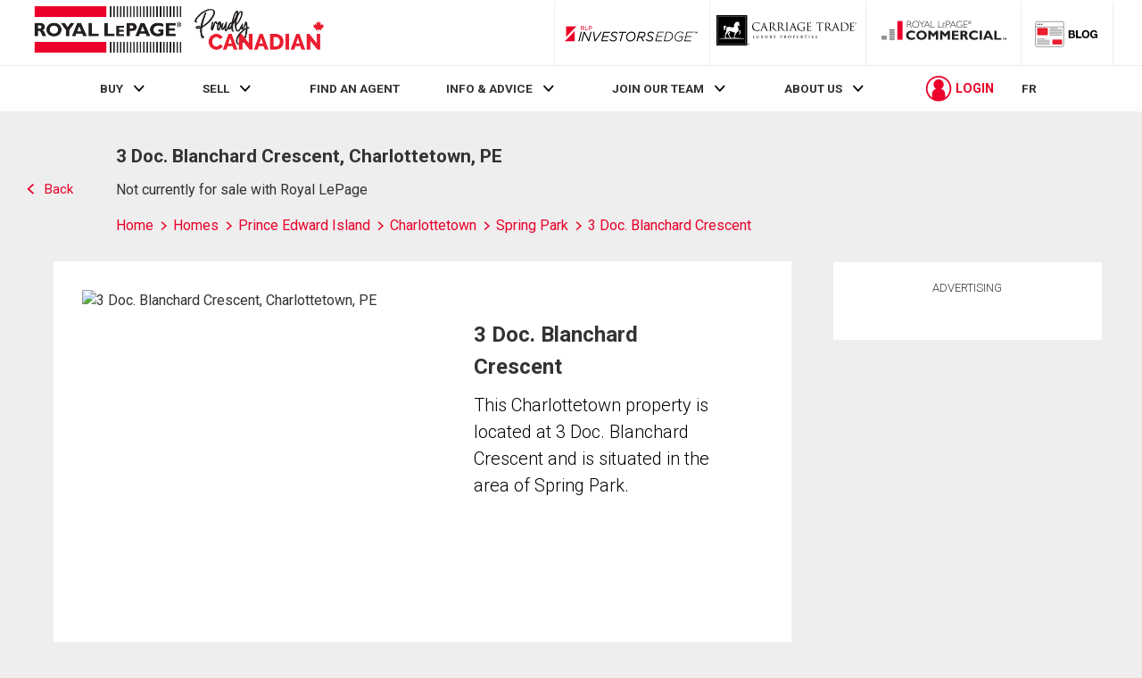

--- FILE ---
content_type: text/html; charset=utf-8
request_url: https://rlpdotca.appspot.com/get-iroc-property-image/
body_size: -159
content:
https://maps.googleapis.com/maps/api/streetview?location=3-doc-blanchard-crescent-charlottetown-pe&size=500x375&client=gme-brookfieldresidential&signature=UhqKOLPkgZKZKMyMr-jfRDLx6Rg=